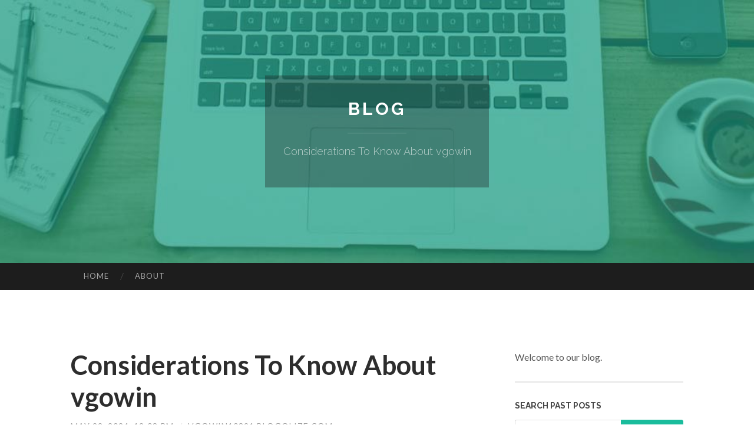

--- FILE ---
content_type: text/html; charset=UTF-8
request_url: https://vgowin10891.blogolize.com/considerations-to-know-about-vgowin-66751861
body_size: 5795
content:
<!DOCTYPE html>
<html lang="en">
<head>
<meta charset="UTF-8">
<meta name="viewport" content="width=device-width, initial-scale=1">
<title>Considerations To Know About vgowin</title>


<link rel='stylesheet' id='hemingway-rewritten-fonts-css'  href='https://fonts.googleapis.com/css?family=Raleway%3A400%2C300%2C700%7CLato%3A400%2C700%2C400italic%2C700italic&#038;subset=latin%2Clatin-ext' type='text/css' media='all' />
<link rel='stylesheet' id='all-css-2' href='https://cdn.blogolize.com/theme1/2.css' type='text/css' media='all' />
<link rel='stylesheet' id='all-css-0' href='https://cdn.blogolize.com/theme1/5.css' type='text/css' media='all' />

<link rel="canonical" href="https://vgowin10891.blogolize.com/considerations-to-know-about-vgowin-66751861" />

<!--[if lt IE 8]>
<link rel='stylesheet' id='highlander-comments-ie7-css'  href='https://cdn.blogolize.com/theme1/ie8.css' type='text/css' media='all' />
<![endif]-->
<meta name="generator" content="https://vgowin10891.blogolize.com" />
<!-- Jetpack Open Graph Tags -->
<meta property="og:type" content="article" />
<meta property="og:title" content="Considerations To Know About vgowin" />
<meta property="og:url" content="vgowin10891.blogolize.com/considerations-to-know-about-vgowin-66751861" />
<meta property="og:description" content="Blog on vgowin10891.blogolize.com" />
<meta property="og:site_name" content="https://vgowin10891.blogolize.com" />
<meta property="og:image" content="/favicon.ico" />
<meta property="og:image:width" content="100" />
<meta property="og:image:height" content="100" />
<meta property="og:locale" content="en_US" />
<meta property="article:publisher" content="https://vgowin10891.blogolize.com" />
<link href="https://cdn.blogolize.com/favicon.ico" rel="shortcut icon" />

<style type="text/css">
	.widget_twitter li {word-wrap: break-word;}
	.site-title a,
	.site-description {color: #ffffff;}
	.site-header-image {background-image: url(https://cdn.blogolize.com/theme1/10.jpg); }
</style>
</head>

<body class="single single-post postid-117153 single-format-standard mp6 customizer-styles-applied highlander-enabled highlander-light">
<div id="page" class="hfeed site">

<header id="masthead" class="site-header" role="banner">
<div class="site-header-image">
<div class="site-branding-wrapper">
<div class="site-branding">
<h1 class="site-title"><a href="/" rel="home">Blog</a></h1>
<h2 class="site-description">Considerations To Know About vgowin</h2>
</div>
</div>
</div>
</header>
<nav id="site-navigation" class="main-navigation clear" role="navigation">
<h1 class="menu-toggle" title="Menu"><span class="screen-reader-text">Menu</span></h1>
<a class="skip-link screen-reader-text" href="#content">Skip to content</a>

<div class="menu"><ul><li ><a href="/">Home</a></li><li class="page_item page-item-4211"><a href="/about" rel="nofollow">About</a></li></ul></div>
<div id="header-search-toggle"><span class="screen-reader-text">Search</span></div>
<div id="header-search">
<form role="search" method="get" class="search-form" action="">
    <label><span class="screen-reader-text">Search for:</span><input type="search" class="search-field" placeholder="Search &hellip;" name="s" title="Search for:" /></label>
    <input type="submit" class="search-submit" value="Search" />
</form>
</div>
</nav>

<div id="content" class="site-content">

<div id="primary" class="content-area">
<main id="main" class="site-main" role="main">

<article id="" class="post type-post status-publish format-standard category-uncategorized">
<header class="entry-header">
<h1 class="entry-title">Considerations To Know About vgowin</h1>
<div class="entry-meta">
<span class="posted-on">
<a href="#" rel="bookmark">May 22, 2024, 12:08 pm</a></span><span class="byline"><span class="sep"> / </span><span class="author vcard"><a class="url fn n" href="/"> vgowin10891.blogolize.com</a></span></span></div>
</header>

<div class="entry-content"><p>Karena tiap participant judi on line indonesia sangat menyukai video game taruhan on the net most loved yang beda, dikarenakan bisa menjadi referensi untuk bisa mendapatkan keuntungan dari berbagai jenis video game judi on line di Indonesia :<br />
<br />
Anggota yang mendaftarkan diharuskan minimal berusia 18 tahun agar bisa bermain judi Vgowin on the web pada agen slot on-line paling dipercaya.<br />
<br />
Indikator RTP menentukan berapa banyak taruhan yang dapat dikembalikan pemain dari semua taruhan yang dia buat pada slot tertentu dalam jangka panjang.<br />
<br />
JDB / JiaDuoBao berada di Asia bagi penuhi permintaan melalui jumlahnya pencinta match taruhan on the internet di pasar Asia. JDB Slot Indonesia vgowin ini juga telah memperoleh sertifikat melalui Gaming Laboratories Global hingga saat ini tidak perlu takut ada manipulasi karena game Web site judi slot on the net vgowin melalui JDB ditegaskan dengan mengikuti ketentuan sebagai perusahaan agen slot on the web terpercaya dan slot online resmi vgowin.<br />
<br />
Perusahaan Playtech sebagai pencipta game slot resmi vgowin sangat mudah dan sukses diberbagai bidang kelas atas di Eropa dan telah masuk ke bursa saham London.<br />
<br />
GovWin IQ could be the Leading Option that allows organizations to deal with possibilities, pursue bids a lot quicker, and program strategically to have ahead of the competition.<br />
<br />
Motobola is the standard spot whereby you are able to gamble on-line and gain hard cash. It is vitally easy to Participate in and you&#39;ll get authentic cash.<br />
<br />
Togel atau terkadang dikenali panggilan 4d atau Lotto melalui kata Lottery / Lotre telah dikenali dan disukai oleh beraneka participant judi. Karena melalui angka taruhan yang kecil kalian dapat memperoleh kemenangan melalui angka yang hebat.<br />
<br />
This website is employing a safety support to guard alone from on the net attacks. The action you just done induced the security Remedy. There are plenty of actions that may cause this block together with submitting a certain word or phrase, a SQL command or malformed knowledge.<br />
<br />
One this kind of site sattanews-king.com presents lucky Matka <a href="https://vgowin18276.collectblogs.com/72883480/5-tips-about-vgowin-you-can-use-today">check here</a> quantities that can certainly get you incredible results when playing this match and gives you all of the necessities to acquire a fortuitous selection that will earn you the lottery.<br />
<br />
Di situs Vgowin, pemain menerima hadiah setoran dan ikut serta dalam promosi unik. Penawaran promosi diperbarui secara berkala, daftar saat ini ada di bagian yang sesuai.<br />
<br />
It is possible to e-mail the positioning owner to let them know you had been blocked. Remember to incorporate what you were executing when this site came up as well as Cloudflare Ray ID found at The underside of the page.<br />
<br />
Tidak hanya tembak ikan yang sangat identik dengan permainan joker123 tentunya joker123 juga menyediakan jenis permainan slot seperti Roma dan lain lain. Maka dari itu joker123 juga menjadi salah satu jenis taruhan judi slot on line terpercaya vgowin saat ini.<br />
<br />
Situs Vgowin adalah bagian dari agen Slot On line berbahasa Indonesia yang populer, menawarkan kepada pengguna pilihan slot yang bagus dan permainan judi lainnya.<br />
<br />
Seperti namanya PGSoft tentunya PGSoft yang dihadirkan oleh slot resmi vgowin tentunya sangat paling diminati oleh berbagai kalangan pecinta judi on line di Indonesia. Dengan fitur yang sangat lengkap dan juga kemewahan yang tercipta dari segala jenis maxwin yang bisa dihadirkan oleh vgowin pun menjadi salah satu recreation paling berpengaruh.</p></div>
<div class="updated">    <a href="https://social-email-success14.blogolize.com/mastering-the-digital-landscape-your-full-blueprint-for-online-success-77911325">1</a>    <a href="https://alexisraisa.blogolize.com/tips-on-how-to-select-the-greatest-granite-quartz-countertops-for-the-kitchen-area-rest-room-77911324">2</a>    <a href="https://felixhpvcj.blogolize.com/สล-อตช-นแนวหน-า-ให-ประสบการณ-การเด-มพ-นแต-ละคร-ง-เต-มไปด-วยความเช-อม-น-77911323">3</a>    <a href="https://denispnfc080848.blogolize.com/bilen-din-pleier-en-komplett-bilpleieguide-77911322">4</a>    <a href="https://knoxiotym.blogolize.com/mega888-copyright-official-download-free-77911321">5</a>    <a href="https://knoxgicxq.blogolize.com/check-out-why-craft-cocktail-bars-with-food-deliver-a-elevated-dining-and-drinking-experience-77911320">6</a>    <a href="https://barbaratmxp658636.blogolize.com/boost-your-cricket-betting-77911319">7</a>    <a href="https://brooksmlqyc.blogolize.com/Ý-tưởng-quà-sinh-nhật-cao-cấp-từ-wiixgift-77911318">8</a>    <a href="https://rajangubp062634.blogolize.com/베트남-골프-테마리조니-파도와-매력의-조율-77911317">9</a>    <a href="https://israelfhied.blogolize.com/little-known-facts-about-marketing-77911316">10</a>    <a href="https://janiceswrk391983.blogolize.com/top-rated-tile-roof-contractors-near-you-77911315">11</a>    <a href="https://agnesiuzg893129.blogolize.com/ignite-your-inner-artist-custom-paint-by-number-kits-77911314">12</a>    <a href="https://download-kiss918-apk54208.blogolize.com/latest-918kiss-download-for-iphone-77911313">13</a>    <a href="https://honeyxort597044.blogolize.com/vêtements-bébé-fille-tendances-et-inspirations-77911312">14</a>    <a href="https://damienqnhaq.blogolize.com/mega888-copyright-download-2024-official-77911311">15</a></div>

<footer class="entry-meta">
<div class="entry-categories"><a href="#" rel="category tag">Blog</a></div>
</footer>
</article>

<nav class="navigation post-navigation" role="navigation">
<h1 class="screen-reader-text">Post navigation</h1>
<div class="nav-links">
<div class="nav-previous"><a href="/" rel="prev"><span class="meta-nav">&larr;</span> Home</a></div>
<div class="nav-next" ><a href="https://remove.backlinks.live" target="_blank"><span class="meta-nav"></span>Report This Page</a></div>
</div>
</nav>

<div id="comments" class="comments-area">
<h2 class="comments-title">Comments on &ldquo;Considerations To Know About vgowin&rdquo;</h2>

<div id="respond" class="comment-respond">
<h3 id="reply-title" class="comment-reply-title">Leave a Reply</h3>
<form method="post" id="commentform" class="comment-form" novalidate>

<div class="comment-form-field comment-textarea">
<label for="comment">Enter your comment here...</label>
<div id="comment-form-comment"><textarea id="comment" title="Enter your comment here..."></textarea></div>
</div>

<div id="comment-form-identity">

<div id="comment-form-guest" class="comment-form-service selected">
<div class="comment-form-padder">
<div class="comment-form-avatar"><a href="#" target="_blank"><img src="https://cdn.blogolize.com/theme1/usr.png" alt="Gravatar" width="25" class="no-grav" /></a></div>

<div class="comment-form-fields">
<div class="comment-form-field comment-form-email">
<label for="email">Email <span class="required">(required)</span> <span class="nopublish">(Address never made public)</span></label>
<div class="comment-form-input"><input id="email" type="email" /></div>
</div>
<div class="comment-form-field comment-form-author">
<label for="author">Name <span class="required">(required)</span></label>
<div class="comment-form-input"><input id="author" type="text" /></div>
</div>
<div class="comment-form-field comment-form-url">
<label for="url">Website</label>
<div class="comment-form-input"><input id="url" type="text" /></div>
</div>
</div>

</div>
</div>

</div>


<div id="comment-form-subscribe">
<p class="comment-subscription-form"><input type="checkbox" id="subscribe" value="subscribe" style="width:auto;" tabindex="6" /> <label class="subscribe-label" id="subscribe-label" for="subscribe" style="display: inline;">Notify me of new comments via email.</label></p><p class="post-subscription-form"><input type="checkbox" id="subscribe_blog" value="subscribe" style="width: auto;" tabindex="7" /> <label class="subscribe-label" id="subscribe-blog-label" for="subscribe_blog"  style="display: inline;">Notify me of new posts via email.</label></p></div>

<p class="form-submit"><input type="submit" id="comment-submit" class="submit" value="Post Comment" />
</p>
</form>
</div>
<div style="clear:both"></div>
</div>
</main>
</div>

<div id="secondary" class="widget-area" role="complementary">
<aside id="text-2" class="widget widget_text">
<div class="textwidget">Welcome to our blog.</div>
</aside>
<aside id="search-5" class="widget widget_search"><h1 class="widget-title">Search Past Posts</h1>
<form role="search" method="get" class="search-form">
<label><span class="screen-reader-text">Search for:</span><input type="search" class="search-field" placeholder="Search &hellip;" name="s" title="Search for:" /></label>
<input type="submit" class="search-submit" value="Search" />
</form>
</aside>

            
<aside class="widget widget_blog-stats"><h1 class="widget-title">Visitors</h1>
<ul><li>615 hits</li></ul>
</aside>
<aside class="widget widget_twitter"><h1 class="widget-title"><a href='#'>Twitter</a></h1></aside>
        
<aside class="widget widget_links"><h1 class="widget-title">Useful Stuff</h1>
<ul class='xoxo blogroll'>
<li><a href="/about" rel="nofollow">About</a></li>
<li><a href="https://blogolize.com/signup" target="_blank">Create free blog</a></li>
</ul>
	
<aside id="blog_subscription-4" class="widget widget_blog_subscription">
<h1 class="widget-title"><label for="subscribe-field">Subscribe via Email</label></h1>
<form action="" method="post">
<p>Enter your email address to follow this blog and receive notifications of new posts by email.</p>
<p><input type="text" name="email" style="width: 95%; padding: 1px 2px" placeholder="Enter your email address" value="" id="subscribe-field" /></p>
<p><input type="submit" value="Sign me up!" /></p>
</form>

</aside></div></div>

<footer id="colophon" class="site-footer" role="contentinfo">
	<div style="display: none;"><a href="https://blogolize.com/forum">forum</a></div>
    <div class="site-info" style="text-align:center"><a href="https://blogolize.com">Create a free website or blog at blogolize.com</a>.</div>
</footer>
</div>

<script defer src="https://static.cloudflareinsights.com/beacon.min.js/vcd15cbe7772f49c399c6a5babf22c1241717689176015" integrity="sha512-ZpsOmlRQV6y907TI0dKBHq9Md29nnaEIPlkf84rnaERnq6zvWvPUqr2ft8M1aS28oN72PdrCzSjY4U6VaAw1EQ==" data-cf-beacon='{"version":"2024.11.0","token":"a7c1b2820449432d8745e5485f8aa3a1","r":1,"server_timing":{"name":{"cfCacheStatus":true,"cfEdge":true,"cfExtPri":true,"cfL4":true,"cfOrigin":true,"cfSpeedBrain":true},"location_startswith":null}}' crossorigin="anonymous"></script>
<script>(function(){function c(){var b=a.contentDocument||a.contentWindow.document;if(b){var d=b.createElement('script');d.innerHTML="window.__CF$cv$params={r:'9aad2f486941112d',t:'MTc2NTIwNjU3NQ=='};var a=document.createElement('script');a.src='/cdn-cgi/challenge-platform/scripts/jsd/main.js';document.getElementsByTagName('head')[0].appendChild(a);";b.getElementsByTagName('head')[0].appendChild(d)}}if(document.body){var a=document.createElement('iframe');a.height=1;a.width=1;a.style.position='absolute';a.style.top=0;a.style.left=0;a.style.border='none';a.style.visibility='hidden';document.body.appendChild(a);if('loading'!==document.readyState)c();else if(window.addEventListener)document.addEventListener('DOMContentLoaded',c);else{var e=document.onreadystatechange||function(){};document.onreadystatechange=function(b){e(b);'loading'!==document.readyState&&(document.onreadystatechange=e,c())}}}})();</script></body>
</html>

--- FILE ---
content_type: application/javascript; charset=UTF-8
request_url: https://vgowin10891.blogolize.com/cdn-cgi/challenge-platform/scripts/jsd/main.js
body_size: 4482
content:
window._cf_chl_opt={xkKZ4:'g'};~function(j2,Q,Z,f,e,F,G,I){j2=n,function(k,o,jd,j1,J,b){for(jd={k:357,o:261,J:312,b:260,S:275,g:262,E:259,c:323,H:354,a:364},j1=n,J=k();!![];)try{if(b=-parseInt(j1(jd.k))/1+-parseInt(j1(jd.o))/2*(parseInt(j1(jd.J))/3)+parseInt(j1(jd.b))/4+parseInt(j1(jd.S))/5*(-parseInt(j1(jd.g))/6)+parseInt(j1(jd.E))/7+parseInt(j1(jd.c))/8+-parseInt(j1(jd.H))/9*(-parseInt(j1(jd.a))/10),b===o)break;else J.push(J.shift())}catch(S){J.push(J.shift())}}(j,101979),Q=this||self,Z=Q[j2(285)],f={},f[j2(278)]='o',f[j2(362)]='s',f[j2(326)]='u',f[j2(306)]='z',f[j2(339)]='n',f[j2(322)]='I',f[j2(300)]='b',e=f,Q[j2(328)]=function(o,J,S,g,jS,jb,jw,j7,H,h,M,T,D,N){if(jS={k:281,o:366,J:256,b:366,S:367,g:349,E:288,c:329,H:282,a:257,h:264,M:249},jb={k:316,o:257,J:303},jw={k:331,o:335,J:304,b:266},j7=j2,null===J||void 0===J)return g;for(H=C(J),o[j7(jS.k)][j7(jS.o)]&&(H=H[j7(jS.J)](o[j7(jS.k)][j7(jS.b)](J))),H=o[j7(jS.S)][j7(jS.g)]&&o[j7(jS.E)]?o[j7(jS.S)][j7(jS.g)](new o[(j7(jS.E))](H)):function(y,j8,z){for(j8=j7,y[j8(jb.k)](),z=0;z<y[j8(jb.o)];y[z+1]===y[z]?y[j8(jb.J)](z+1,1):z+=1);return y}(H),h='nAsAaAb'.split('A'),h=h[j7(jS.c)][j7(jS.H)](h),M=0;M<H[j7(jS.a)];T=H[M],D=Y(o,J,T),h(D)?(N=D==='s'&&!o[j7(jS.h)](J[T]),j7(jS.M)===S+T?E(S+T,D):N||E(S+T,J[T])):E(S+T,D),M++);return g;function E(y,z,j6){j6=n,Object[j6(jw.k)][j6(jw.o)][j6(jw.J)](g,z)||(g[z]=[]),g[z][j6(jw.b)](y)}},F=j2(286)[j2(369)](';'),G=F[j2(329)][j2(282)](F),Q[j2(336)]=function(k,o,jg,j9,J,S,g,E){for(jg={k:347,o:257,J:297,b:266,S:327},j9=j2,J=Object[j9(jg.k)](o),S=0;S<J[j9(jg.o)];S++)if(g=J[S],g==='f'&&(g='N'),k[g]){for(E=0;E<o[J[S]][j9(jg.o)];-1===k[g][j9(jg.J)](o[J[S]][E])&&(G(o[J[S]][E])||k[g][j9(jg.b)]('o.'+o[J[S]][E])),E++);}else k[g]=o[J[S]][j9(jg.S)](function(H){return'o.'+H})},I=function(jT,jv,jM,ja,jn,o,J,b){return jT={k:265,o:263},jv={k:299,o:266,J:299,b:356,S:287,g:266},jM={k:257},ja={k:257,o:287,J:331,b:335,S:304,g:335,E:304,c:350,H:266,a:350,h:266,M:299,v:266,T:331,D:350,N:266,y:266,z:266,s:266,V:266,W:356},jn=j2,o=String[jn(jT.k)],J={'h':function(S,jc){return jc={k:308,o:287},S==null?'':J.g(S,6,function(E,jl){return jl=n,jl(jc.k)[jl(jc.o)](E)})},'g':function(S,E,H,jk,M,T,D,N,y,z,s,V,W,A,L,i,R,j0){if(jk=jn,null==S)return'';for(T={},D={},N='',y=2,z=3,s=2,V=[],W=0,A=0,L=0;L<S[jk(ja.k)];L+=1)if(i=S[jk(ja.o)](L),Object[jk(ja.J)][jk(ja.b)][jk(ja.S)](T,i)||(T[i]=z++,D[i]=!0),R=N+i,Object[jk(ja.J)][jk(ja.g)][jk(ja.S)](T,R))N=R;else{if(Object[jk(ja.J)][jk(ja.g)][jk(ja.E)](D,N)){if(256>N[jk(ja.c)](0)){for(M=0;M<s;W<<=1,A==E-1?(A=0,V[jk(ja.H)](H(W)),W=0):A++,M++);for(j0=N[jk(ja.a)](0),M=0;8>M;W=1&j0|W<<1.55,A==E-1?(A=0,V[jk(ja.H)](H(W)),W=0):A++,j0>>=1,M++);}else{for(j0=1,M=0;M<s;W=W<<1.5|j0,A==E-1?(A=0,V[jk(ja.H)](H(W)),W=0):A++,j0=0,M++);for(j0=N[jk(ja.c)](0),M=0;16>M;W=j0&1|W<<1.05,A==E-1?(A=0,V[jk(ja.h)](H(W)),W=0):A++,j0>>=1,M++);}y--,y==0&&(y=Math[jk(ja.M)](2,s),s++),delete D[N]}else for(j0=T[N],M=0;M<s;W=j0&1.93|W<<1,A==E-1?(A=0,V[jk(ja.v)](H(W)),W=0):A++,j0>>=1,M++);N=(y--,y==0&&(y=Math[jk(ja.M)](2,s),s++),T[R]=z++,String(i))}if(''!==N){if(Object[jk(ja.T)][jk(ja.b)][jk(ja.S)](D,N)){if(256>N[jk(ja.c)](0)){for(M=0;M<s;W<<=1,E-1==A?(A=0,V[jk(ja.h)](H(W)),W=0):A++,M++);for(j0=N[jk(ja.D)](0),M=0;8>M;W=W<<1.3|j0&1,E-1==A?(A=0,V[jk(ja.N)](H(W)),W=0):A++,j0>>=1,M++);}else{for(j0=1,M=0;M<s;W=j0|W<<1.27,E-1==A?(A=0,V[jk(ja.y)](H(W)),W=0):A++,j0=0,M++);for(j0=N[jk(ja.D)](0),M=0;16>M;W=W<<1.7|j0&1,A==E-1?(A=0,V[jk(ja.z)](H(W)),W=0):A++,j0>>=1,M++);}y--,0==y&&(y=Math[jk(ja.M)](2,s),s++),delete D[N]}else for(j0=T[N],M=0;M<s;W=j0&1.9|W<<1,E-1==A?(A=0,V[jk(ja.s)](H(W)),W=0):A++,j0>>=1,M++);y--,y==0&&s++}for(j0=2,M=0;M<s;W=1&j0|W<<1,E-1==A?(A=0,V[jk(ja.V)](H(W)),W=0):A++,j0>>=1,M++);for(;;)if(W<<=1,E-1==A){V[jk(ja.y)](H(W));break}else A++;return V[jk(ja.W)]('')},'j':function(S,jh,jo){return jh={k:350},jo=jn,S==null?'':''==S?null:J.i(S[jo(jM.k)],32768,function(E,jJ){return jJ=jo,S[jJ(jh.k)](E)})},'i':function(S,E,H,jQ,M,T,D,N,y,z,s,V,W,A,L,i,j0,R){for(jQ=jn,M=[],T=4,D=4,N=3,y=[],V=H(0),W=E,A=1,z=0;3>z;M[z]=z,z+=1);for(L=0,i=Math[jQ(jv.k)](2,2),s=1;s!=i;R=W&V,W>>=1,W==0&&(W=E,V=H(A++)),L|=(0<R?1:0)*s,s<<=1);switch(L){case 0:for(L=0,i=Math[jQ(jv.k)](2,8),s=1;s!=i;R=W&V,W>>=1,0==W&&(W=E,V=H(A++)),L|=(0<R?1:0)*s,s<<=1);j0=o(L);break;case 1:for(L=0,i=Math[jQ(jv.k)](2,16),s=1;s!=i;R=V&W,W>>=1,W==0&&(W=E,V=H(A++)),L|=(0<R?1:0)*s,s<<=1);j0=o(L);break;case 2:return''}for(z=M[3]=j0,y[jQ(jv.o)](j0);;){if(A>S)return'';for(L=0,i=Math[jQ(jv.k)](2,N),s=1;i!=s;R=W&V,W>>=1,W==0&&(W=E,V=H(A++)),L|=s*(0<R?1:0),s<<=1);switch(j0=L){case 0:for(L=0,i=Math[jQ(jv.J)](2,8),s=1;i!=s;R=V&W,W>>=1,W==0&&(W=E,V=H(A++)),L|=s*(0<R?1:0),s<<=1);M[D++]=o(L),j0=D-1,T--;break;case 1:for(L=0,i=Math[jQ(jv.k)](2,16),s=1;s!=i;R=V&W,W>>=1,W==0&&(W=E,V=H(A++)),L|=(0<R?1:0)*s,s<<=1);M[D++]=o(L),j0=D-1,T--;break;case 2:return y[jQ(jv.b)]('')}if(T==0&&(T=Math[jQ(jv.k)](2,N),N++),M[j0])j0=M[j0];else if(j0===D)j0=z+z[jQ(jv.S)](0);else return null;y[jQ(jv.g)](j0),M[D++]=z+j0[jQ(jv.S)](0),T--,z=j0,T==0&&(T=Math[jQ(jv.k)](2,N),N++)}}},b={},b[jn(jT.o)]=J.h,b}(),B();function P(jN,jf,k){return jN={k:284,o:353},jf=j2,k=Q[jf(jN.k)],Math[jf(jN.o)](+atob(k.t))}function C(k,jX,j5,o){for(jX={k:256,o:347,J:309},j5=j2,o=[];k!==null;o=o[j5(jX.k)](Object[j5(jX.o)](k)),k=Object[j5(jX.J)](k));return o}function j(n0){return n0='toString,103995MxAtXI,success,/b/ov1/0.5045012519160424:1765204013:Uu6tcifTMWgn1LhZ1v6ieLfHJi_2x5MU1sfq2b9HTNg/,object,jsd,random,Object,bind,tabIndex,__CF$cv$params,document,_cf_chl_opt;XQlKq9;mpuA2;BYBs3;bqzg9;gtpfA4;SZQFk7;rTYyd6;gTvhm6;ubgT9;JrBNE9;NgAVk0;YBjhw4;WvQh6;cJDYB1;Qgcf5;eHVD2;VJwN2,charAt,Set,onload,error on cf_chl_props,ontimeout,isArray,http-code:,_cf_chl_opt,status,display: none,indexOf,stringify,pow,boolean,msg,POST,splice,call,xkKZ4,symbol,readyState,+TGzE1iF3gexZ$Y5Q2DVCa8hUXJS6H4jMfnsvWdKPAtyBrc09kNbIopwOR-uq7Lml,getPrototypeOf,source,postMessage,12PPItPp,function,addEventListener,send,sort,gRjkt7,catch,now,Function,createElement,bigint,610928AjKrqK,clientInformation,body,undefined,map,cJDYB1,includes,timeout,prototype,XMLHttpRequest,chlApiUrl,[native code],hasOwnProperty,Qgcf5,/cdn-cgi/challenge-platform/h/,navigator,number,style,onerror,chlApiRumWidgetAgeMs,log,/invisible/jsd,vKoX8,contentWindow,keys,appendChild,from,charCodeAt,loading,hhzn3,floor,2302731LPLOna,chctx,join,170324cJBbll,api,errorInfoObject,removeChild,gKwbC5,string,chlApiClientVersion,10adcgVF,open,getOwnPropertyNames,Array,href,split,d.cookie,sid,error,onreadystatechange,DOMContentLoaded,xhr-error,parent,concat,length,location,361914MlVvOY,232436ZucPAJ,53668JIZfZe,18EjpMZY,rthqKqCuNkXx,isNaN,fromCharCode,push,cloudflare-invisible,chlApiSitekey,iframe,/jsd/oneshot/5eaf848a0845/0.5045012519160424:1765204013:Uu6tcifTMWgn1LhZ1v6ieLfHJi_2x5MU1sfq2b9HTNg/,contentDocument,detail,event'.split(','),j=function(){return n0},j()}function U(b,S,jA,jG,g,E,c,H,a,h,M,v){if(jA={k:301,o:251,J:284,b:337,S:294,g:305,E:277,c:344,H:332,a:365,h:302,M:330,v:291,T:268,D:345,N:333,y:361,z:342,s:294,V:352,W:363,A:294,L:317,i:359,R:355,j0:310,jL:279,ji:315,ju:263},jG=j2,!O(.01))return![];E=(g={},g[jG(jA.k)]=b,g[jG(jA.o)]=S,g);try{c=Q[jG(jA.J)],H=jG(jA.b)+Q[jG(jA.S)][jG(jA.g)]+jG(jA.E)+c.r+jG(jA.c),a=new Q[(jG(jA.H))](),a[jG(jA.a)](jG(jA.h),H),a[jG(jA.M)]=2500,a[jG(jA.v)]=function(){},h={},h[jG(jA.T)]=Q[jG(jA.S)][jG(jA.D)],h[jG(jA.N)]=Q[jG(jA.S)][jG(jA.y)],h[jG(jA.z)]=Q[jG(jA.s)][jG(jA.V)],h[jG(jA.W)]=Q[jG(jA.A)][jG(jA.L)],M=h,v={},v[jG(jA.i)]=E,v[jG(jA.R)]=M,v[jG(jA.j0)]=jG(jA.jL),a[jG(jA.ji)](I[jG(jA.ju)](v))}catch(T){}}function n(l,k,o){return o=j(),n=function(J,Q,Z){return J=J-249,Z=o[J],Z},n(l,k)}function O(k,jD,jZ){return jD={k:280},jZ=j2,Math[jZ(jD.k)]()<k}function B(jp,jr,ji,jx,k,o,J,b,S){if(jp={k:284,o:358,J:307,b:351,S:314,g:253,E:252,c:252},jr={k:307,o:351,J:252},ji={k:290},jx=j2,k=Q[jx(jp.k)],!k)return;if(!d())return;(o=![],J=k[jx(jp.o)]===!![],b=function(jI,g){if(jI=jx,!o){if(o=!![],!d())return;g=x(),m(g.r,function(E){X(k,E)}),g.e&&U(jI(ji.k),g.e)}},Z[jx(jp.J)]!==jx(jp.b))?b():Q[jx(jp.S)]?Z[jx(jp.S)](jx(jp.g),b):(S=Z[jx(jp.E)]||function(){},Z[jx(jp.c)]=function(jO){jO=jx,S(),Z[jO(jr.k)]!==jO(jr.o)&&(Z[jO(jr.J)]=S,b())})}function x(jE,jj,J,b,S,g,E){jj=(jE={k:321,o:269,J:340,b:296,S:283,g:325,E:348,c:346,H:324,a:338,h:271,M:360},j2);try{return J=Z[jj(jE.k)](jj(jE.o)),J[jj(jE.J)]=jj(jE.b),J[jj(jE.S)]='-1',Z[jj(jE.g)][jj(jE.E)](J),b=J[jj(jE.c)],S={},S=cJDYB1(b,b,'',S),S=cJDYB1(b,b[jj(jE.H)]||b[jj(jE.a)],'n.',S),S=cJDYB1(b,J[jj(jE.h)],'d.',S),Z[jj(jE.g)][jj(jE.M)](J),g={},g.r=S,g.e=null,g}catch(c){return E={},E.r={},E.e=c,E}}function d(jy,je,k,o,J){return jy={k:353,o:319},je=j2,k=3600,o=P(),J=Math[je(jy.k)](Date[je(jy.o)]()/1e3),J-o>k?![]:!![]}function X(J,b,jR,jP,S,g,E){if(jR={k:267,o:358,J:276,b:310,S:250,g:273,E:276,c:255,H:311,a:310,h:250,M:273,v:251,T:272},jP=j2,S=jP(jR.k),!J[jP(jR.o)])return;b===jP(jR.J)?(g={},g[jP(jR.b)]=S,g[jP(jR.S)]=J.r,g[jP(jR.g)]=jP(jR.E),Q[jP(jR.c)][jP(jR.H)](g,'*')):(E={},E[jP(jR.a)]=S,E[jP(jR.h)]=J.r,E[jP(jR.M)]=jP(jR.v),E[jP(jR.T)]=b,Q[jP(jR.c)][jP(jR.H)](E,'*'))}function Y(k,o,J,jB,j4,S){j4=(jB={k:318,o:367,J:292,b:313},j2);try{return o[J][j4(jB.k)](function(){}),'p'}catch(g){}try{if(null==o[J])return void 0===o[J]?'u':'x'}catch(E){return'i'}return k[j4(jB.o)][j4(jB.J)](o[J])?'a':o[J]===k[j4(jB.o)]?'E':o[J]===!0?'T':!1===o[J]?'F':(S=typeof o[J],j4(jB.b)==S?K(k,o[J])?'N':'f':e[S]||'?')}function m(k,o,jW,jV,js,jz,jK,J,b,S){jW={k:284,o:343,J:294,b:332,S:365,g:302,E:337,c:305,H:270,a:358,h:330,M:291,v:289,T:341,D:258,N:368,y:368,z:315,s:263,V:298},jV={k:254},js={k:295,o:276,J:293,b:295},jz={k:330},jK=j2,J=Q[jK(jW.k)],console[jK(jW.o)](Q[jK(jW.J)]),b=new Q[(jK(jW.b))](),b[jK(jW.S)](jK(jW.g),jK(jW.E)+Q[jK(jW.J)][jK(jW.c)]+jK(jW.H)+J.r),J[jK(jW.a)]&&(b[jK(jW.h)]=5e3,b[jK(jW.M)]=function(jY){jY=jK,o(jY(jz.k))}),b[jK(jW.v)]=function(jC){jC=jK,b[jC(js.k)]>=200&&b[jC(js.k)]<300?o(jC(js.o)):o(jC(js.J)+b[jC(js.b)])},b[jK(jW.T)]=function(jF){jF=jK,o(jF(jV.k))},S={'t':P(),'lhr':Z[jK(jW.D)]&&Z[jK(jW.D)][jK(jW.N)]?Z[jK(jW.D)][jK(jW.y)]:'','api':J[jK(jW.a)]?!![]:![],'payload':k},b[jK(jW.z)](I[jK(jW.s)](JSON[jK(jW.V)](S)))}function K(k,o,jm,j3){return jm={k:320,o:331,J:274,b:304,S:297,g:334},j3=j2,o instanceof k[j3(jm.k)]&&0<k[j3(jm.k)][j3(jm.o)][j3(jm.J)][j3(jm.b)](o)[j3(jm.S)](j3(jm.g))}}()